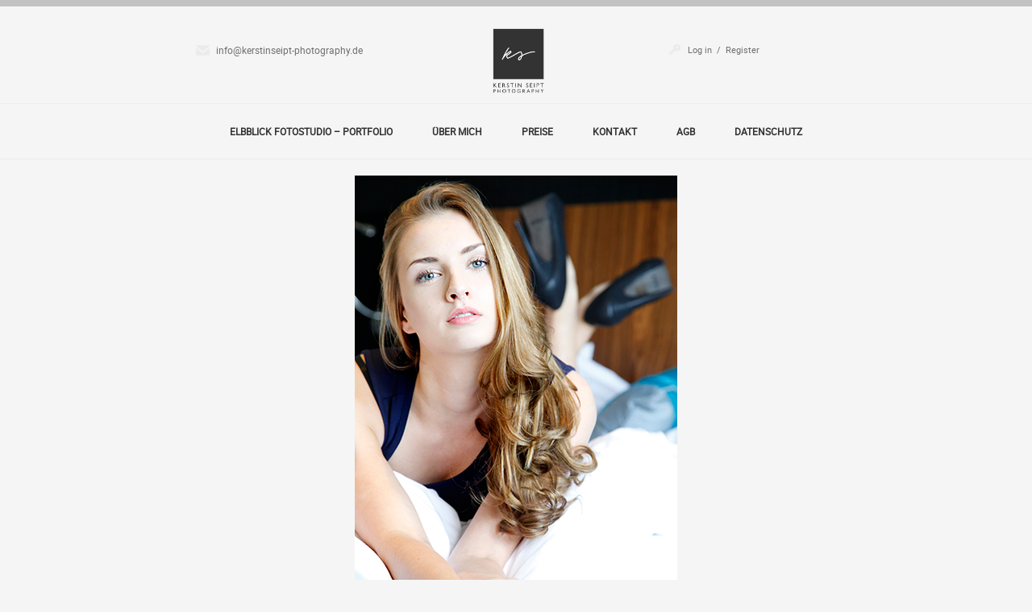

--- FILE ---
content_type: text/html; charset=UTF-8
request_url: https://kerstinseipt-photography.de/gallery/boudoirfotografie/_mg_3672_web/
body_size: 12058
content:
<!doctype html>
<!--[if lt IE 7]> <html class="no-js lt-ie9 lt-ie8 lt-ie7" lang="de"> <![endif]-->
<!--[if IE 7]>    <html class="no-js lt-ie9 lt-ie8" lang="de"> <![endif]-->
<!--[if IE 8]>    <html class="no-js lt-ie9" lang="de"> <![endif]-->
<!--[if gt IE 8]><!--> <html class="no-js" lang="de" data-scroll="hidescroll" data-pageani="0"> <!--<![endif]-->
<head>
	<meta charset="UTF-8" />
	
	<meta name='robots' content='index, follow, max-image-preview:large, max-snippet:-1, max-video-preview:-1' />
	<style>img:is([sizes="auto" i], [sizes^="auto," i]) { contain-intrinsic-size: 3000px 1500px }</style>
	
	<!-- This site is optimized with the Yoast SEO plugin v25.2 - https://yoast.com/wordpress/plugins/seo/ -->
	<title>Boudoir Radisson Hamburg - Kerstin Seipt Photography - Fotostudio Hamburg</title>
	<link rel="canonical" href="https://kerstinseipt-photography.de/gallery/boudoirfotografie/_mg_3672_web/" />
	<meta property="og:locale" content="de_DE" />
	<meta property="og:type" content="article" />
	<meta property="og:title" content="Boudoir Radisson Hamburg - Kerstin Seipt Photography - Fotostudio Hamburg" />
	<meta property="og:description" content="Hotelzimmer, Boudoirfotografie" />
	<meta property="og:url" content="https://kerstinseipt-photography.de/gallery/boudoirfotografie/_mg_3672_web/" />
	<meta property="og:site_name" content="Kerstin Seipt Photography - Fotostudio Hamburg" />
	<meta property="article:modified_time" content="2016-11-07T18:44:16+00:00" />
	<meta property="og:image" content="https://kerstinseipt-photography.de/gallery/boudoirfotografie/_mg_3672_web" />
	<meta property="og:image:width" content="400" />
	<meta property="og:image:height" content="600" />
	<meta property="og:image:type" content="image/jpeg" />
	<meta name="twitter:card" content="summary_large_image" />
	<script type="application/ld+json" class="yoast-schema-graph">{"@context":"https://schema.org","@graph":[{"@type":"WebPage","@id":"https://kerstinseipt-photography.de/gallery/boudoirfotografie/_mg_3672_web/","url":"https://kerstinseipt-photography.de/gallery/boudoirfotografie/_mg_3672_web/","name":"Boudoir Radisson Hamburg - Kerstin Seipt Photography - Fotostudio Hamburg","isPartOf":{"@id":"https://kerstinseipt-photography.de/#website"},"primaryImageOfPage":{"@id":"https://kerstinseipt-photography.de/gallery/boudoirfotografie/_mg_3672_web/#primaryimage"},"image":{"@id":"https://kerstinseipt-photography.de/gallery/boudoirfotografie/_mg_3672_web/#primaryimage"},"thumbnailUrl":"https://kerstinseipt-photography.de/wp-content/uploads/MG_3672_web.jpg","datePublished":"2015-07-06T20:16:52+00:00","dateModified":"2016-11-07T18:44:16+00:00","breadcrumb":{"@id":"https://kerstinseipt-photography.de/gallery/boudoirfotografie/_mg_3672_web/#breadcrumb"},"inLanguage":"de","potentialAction":[{"@type":"ReadAction","target":["https://kerstinseipt-photography.de/gallery/boudoirfotografie/_mg_3672_web/"]}]},{"@type":"ImageObject","inLanguage":"de","@id":"https://kerstinseipt-photography.de/gallery/boudoirfotografie/_mg_3672_web/#primaryimage","url":"https://kerstinseipt-photography.de/wp-content/uploads/MG_3672_web.jpg","contentUrl":"https://kerstinseipt-photography.de/wp-content/uploads/MG_3672_web.jpg","width":400,"height":600,"caption":"Hotelzimmer, Boudoirfotografie"},{"@type":"BreadcrumbList","@id":"https://kerstinseipt-photography.de/gallery/boudoirfotografie/_mg_3672_web/#breadcrumb","itemListElement":[{"@type":"ListItem","position":1,"name":"Home","item":"https://kerstinseipt-photography.de/"},{"@type":"ListItem","position":2,"name":"Boudoirfotografie","item":"https://kerstinseipt-photography.de/gallery/boudoirfotografie/"},{"@type":"ListItem","position":3,"name":"Boudoir Radisson Hamburg"}]},{"@type":"WebSite","@id":"https://kerstinseipt-photography.de/#website","url":"https://kerstinseipt-photography.de/","name":"Kerstin Seipt Photography - Fotostudio Hamburg","description":"Porträt Familien und Kinderfotografin based in Hamburg","publisher":{"@id":"https://kerstinseipt-photography.de/#/schema/person/d701cf74d4c0589cf61826a859048d4a"},"potentialAction":[{"@type":"SearchAction","target":{"@type":"EntryPoint","urlTemplate":"https://kerstinseipt-photography.de/?s={search_term_string}"},"query-input":{"@type":"PropertyValueSpecification","valueRequired":true,"valueName":"search_term_string"}}],"inLanguage":"de"},{"@type":["Person","Organization"],"@id":"https://kerstinseipt-photography.de/#/schema/person/d701cf74d4c0589cf61826a859048d4a","name":"KerstinSeipt","image":{"@type":"ImageObject","inLanguage":"de","@id":"https://kerstinseipt-photography.de/#/schema/person/image/","url":"https://kerstinseipt-photography.de/wp-content/uploads/271114_KS_logo-scaled.jpg","contentUrl":"https://kerstinseipt-photography.de/wp-content/uploads/271114_KS_logo-scaled.jpg","width":1810,"height":2560,"caption":"KerstinSeipt"},"logo":{"@id":"https://kerstinseipt-photography.de/#/schema/person/image/"}}]}</script>
	<!-- / Yoast SEO plugin. -->


<link rel='dns-prefetch' href='//html5shim.googlecode.com' />
<link rel="alternate" type="application/rss+xml" title="Kerstin Seipt Photography - Fotostudio Hamburg &raquo; Feed" href="https://kerstinseipt-photography.de/feed/" />
<link rel="alternate" type="application/rss+xml" title="Kerstin Seipt Photography - Fotostudio Hamburg &raquo; Kommentar-Feed" href="https://kerstinseipt-photography.de/comments/feed/" />
<link rel="alternate" type="application/rss+xml" title="Kerstin Seipt Photography - Fotostudio Hamburg &raquo; Boudoir Radisson Hamburg-Kommentar-Feed" href="https://kerstinseipt-photography.de/gallery/boudoirfotografie/_mg_3672_web/feed/" />
<script type="text/javascript">
/* <![CDATA[ */
window._wpemojiSettings = {"baseUrl":"https:\/\/s.w.org\/images\/core\/emoji\/16.0.1\/72x72\/","ext":".png","svgUrl":"https:\/\/s.w.org\/images\/core\/emoji\/16.0.1\/svg\/","svgExt":".svg","source":{"concatemoji":"https:\/\/kerstinseipt-photography.de\/wp-includes\/js\/wp-emoji-release.min.js?ver=6.8.3"}};
/*! This file is auto-generated */
!function(s,n){var o,i,e;function c(e){try{var t={supportTests:e,timestamp:(new Date).valueOf()};sessionStorage.setItem(o,JSON.stringify(t))}catch(e){}}function p(e,t,n){e.clearRect(0,0,e.canvas.width,e.canvas.height),e.fillText(t,0,0);var t=new Uint32Array(e.getImageData(0,0,e.canvas.width,e.canvas.height).data),a=(e.clearRect(0,0,e.canvas.width,e.canvas.height),e.fillText(n,0,0),new Uint32Array(e.getImageData(0,0,e.canvas.width,e.canvas.height).data));return t.every(function(e,t){return e===a[t]})}function u(e,t){e.clearRect(0,0,e.canvas.width,e.canvas.height),e.fillText(t,0,0);for(var n=e.getImageData(16,16,1,1),a=0;a<n.data.length;a++)if(0!==n.data[a])return!1;return!0}function f(e,t,n,a){switch(t){case"flag":return n(e,"\ud83c\udff3\ufe0f\u200d\u26a7\ufe0f","\ud83c\udff3\ufe0f\u200b\u26a7\ufe0f")?!1:!n(e,"\ud83c\udde8\ud83c\uddf6","\ud83c\udde8\u200b\ud83c\uddf6")&&!n(e,"\ud83c\udff4\udb40\udc67\udb40\udc62\udb40\udc65\udb40\udc6e\udb40\udc67\udb40\udc7f","\ud83c\udff4\u200b\udb40\udc67\u200b\udb40\udc62\u200b\udb40\udc65\u200b\udb40\udc6e\u200b\udb40\udc67\u200b\udb40\udc7f");case"emoji":return!a(e,"\ud83e\udedf")}return!1}function g(e,t,n,a){var r="undefined"!=typeof WorkerGlobalScope&&self instanceof WorkerGlobalScope?new OffscreenCanvas(300,150):s.createElement("canvas"),o=r.getContext("2d",{willReadFrequently:!0}),i=(o.textBaseline="top",o.font="600 32px Arial",{});return e.forEach(function(e){i[e]=t(o,e,n,a)}),i}function t(e){var t=s.createElement("script");t.src=e,t.defer=!0,s.head.appendChild(t)}"undefined"!=typeof Promise&&(o="wpEmojiSettingsSupports",i=["flag","emoji"],n.supports={everything:!0,everythingExceptFlag:!0},e=new Promise(function(e){s.addEventListener("DOMContentLoaded",e,{once:!0})}),new Promise(function(t){var n=function(){try{var e=JSON.parse(sessionStorage.getItem(o));if("object"==typeof e&&"number"==typeof e.timestamp&&(new Date).valueOf()<e.timestamp+604800&&"object"==typeof e.supportTests)return e.supportTests}catch(e){}return null}();if(!n){if("undefined"!=typeof Worker&&"undefined"!=typeof OffscreenCanvas&&"undefined"!=typeof URL&&URL.createObjectURL&&"undefined"!=typeof Blob)try{var e="postMessage("+g.toString()+"("+[JSON.stringify(i),f.toString(),p.toString(),u.toString()].join(",")+"));",a=new Blob([e],{type:"text/javascript"}),r=new Worker(URL.createObjectURL(a),{name:"wpTestEmojiSupports"});return void(r.onmessage=function(e){c(n=e.data),r.terminate(),t(n)})}catch(e){}c(n=g(i,f,p,u))}t(n)}).then(function(e){for(var t in e)n.supports[t]=e[t],n.supports.everything=n.supports.everything&&n.supports[t],"flag"!==t&&(n.supports.everythingExceptFlag=n.supports.everythingExceptFlag&&n.supports[t]);n.supports.everythingExceptFlag=n.supports.everythingExceptFlag&&!n.supports.flag,n.DOMReady=!1,n.readyCallback=function(){n.DOMReady=!0}}).then(function(){return e}).then(function(){var e;n.supports.everything||(n.readyCallback(),(e=n.source||{}).concatemoji?t(e.concatemoji):e.wpemoji&&e.twemoji&&(t(e.twemoji),t(e.wpemoji)))}))}((window,document),window._wpemojiSettings);
/* ]]> */
</script>
<link rel='stylesheet' id='ale-shortcodes-css' href='https://kerstinseipt-photography.de/wp-content/themes/Licensing/../aletheme/shortcodes/shortcodes.css?ver=6.8.3' type='text/css' media='all' />
<link rel='stylesheet' id='twb-open-sans-css' href='https://fonts.googleapis.com/css?family=Open+Sans%3A300%2C400%2C500%2C600%2C700%2C800&#038;display=swap&#038;ver=6.8.3' type='text/css' media='all' />
<link rel='stylesheet' id='twbbwg-global-css' href='https://kerstinseipt-photography.de/wp-content/plugins/photo-gallery/booster/assets/css/global.css?ver=1.0.0' type='text/css' media='all' />
<style id='wp-emoji-styles-inline-css' type='text/css'>

	img.wp-smiley, img.emoji {
		display: inline !important;
		border: none !important;
		box-shadow: none !important;
		height: 1em !important;
		width: 1em !important;
		margin: 0 0.07em !important;
		vertical-align: -0.1em !important;
		background: none !important;
		padding: 0 !important;
	}
</style>
<link rel='stylesheet' id='wp-block-library-css' href='https://kerstinseipt-photography.de/wp-includes/css/dist/block-library/style.min.css?ver=6.8.3' type='text/css' media='all' />
<style id='classic-theme-styles-inline-css' type='text/css'>
/*! This file is auto-generated */
.wp-block-button__link{color:#fff;background-color:#32373c;border-radius:9999px;box-shadow:none;text-decoration:none;padding:calc(.667em + 2px) calc(1.333em + 2px);font-size:1.125em}.wp-block-file__button{background:#32373c;color:#fff;text-decoration:none}
</style>
<style id='global-styles-inline-css' type='text/css'>
:root{--wp--preset--aspect-ratio--square: 1;--wp--preset--aspect-ratio--4-3: 4/3;--wp--preset--aspect-ratio--3-4: 3/4;--wp--preset--aspect-ratio--3-2: 3/2;--wp--preset--aspect-ratio--2-3: 2/3;--wp--preset--aspect-ratio--16-9: 16/9;--wp--preset--aspect-ratio--9-16: 9/16;--wp--preset--color--black: #000000;--wp--preset--color--cyan-bluish-gray: #abb8c3;--wp--preset--color--white: #ffffff;--wp--preset--color--pale-pink: #f78da7;--wp--preset--color--vivid-red: #cf2e2e;--wp--preset--color--luminous-vivid-orange: #ff6900;--wp--preset--color--luminous-vivid-amber: #fcb900;--wp--preset--color--light-green-cyan: #7bdcb5;--wp--preset--color--vivid-green-cyan: #00d084;--wp--preset--color--pale-cyan-blue: #8ed1fc;--wp--preset--color--vivid-cyan-blue: #0693e3;--wp--preset--color--vivid-purple: #9b51e0;--wp--preset--gradient--vivid-cyan-blue-to-vivid-purple: linear-gradient(135deg,rgba(6,147,227,1) 0%,rgb(155,81,224) 100%);--wp--preset--gradient--light-green-cyan-to-vivid-green-cyan: linear-gradient(135deg,rgb(122,220,180) 0%,rgb(0,208,130) 100%);--wp--preset--gradient--luminous-vivid-amber-to-luminous-vivid-orange: linear-gradient(135deg,rgba(252,185,0,1) 0%,rgba(255,105,0,1) 100%);--wp--preset--gradient--luminous-vivid-orange-to-vivid-red: linear-gradient(135deg,rgba(255,105,0,1) 0%,rgb(207,46,46) 100%);--wp--preset--gradient--very-light-gray-to-cyan-bluish-gray: linear-gradient(135deg,rgb(238,238,238) 0%,rgb(169,184,195) 100%);--wp--preset--gradient--cool-to-warm-spectrum: linear-gradient(135deg,rgb(74,234,220) 0%,rgb(151,120,209) 20%,rgb(207,42,186) 40%,rgb(238,44,130) 60%,rgb(251,105,98) 80%,rgb(254,248,76) 100%);--wp--preset--gradient--blush-light-purple: linear-gradient(135deg,rgb(255,206,236) 0%,rgb(152,150,240) 100%);--wp--preset--gradient--blush-bordeaux: linear-gradient(135deg,rgb(254,205,165) 0%,rgb(254,45,45) 50%,rgb(107,0,62) 100%);--wp--preset--gradient--luminous-dusk: linear-gradient(135deg,rgb(255,203,112) 0%,rgb(199,81,192) 50%,rgb(65,88,208) 100%);--wp--preset--gradient--pale-ocean: linear-gradient(135deg,rgb(255,245,203) 0%,rgb(182,227,212) 50%,rgb(51,167,181) 100%);--wp--preset--gradient--electric-grass: linear-gradient(135deg,rgb(202,248,128) 0%,rgb(113,206,126) 100%);--wp--preset--gradient--midnight: linear-gradient(135deg,rgb(2,3,129) 0%,rgb(40,116,252) 100%);--wp--preset--font-size--small: 13px;--wp--preset--font-size--medium: 20px;--wp--preset--font-size--large: 36px;--wp--preset--font-size--x-large: 42px;--wp--preset--spacing--20: 0.44rem;--wp--preset--spacing--30: 0.67rem;--wp--preset--spacing--40: 1rem;--wp--preset--spacing--50: 1.5rem;--wp--preset--spacing--60: 2.25rem;--wp--preset--spacing--70: 3.38rem;--wp--preset--spacing--80: 5.06rem;--wp--preset--shadow--natural: 6px 6px 9px rgba(0, 0, 0, 0.2);--wp--preset--shadow--deep: 12px 12px 50px rgba(0, 0, 0, 0.4);--wp--preset--shadow--sharp: 6px 6px 0px rgba(0, 0, 0, 0.2);--wp--preset--shadow--outlined: 6px 6px 0px -3px rgba(255, 255, 255, 1), 6px 6px rgba(0, 0, 0, 1);--wp--preset--shadow--crisp: 6px 6px 0px rgba(0, 0, 0, 1);}:where(.is-layout-flex){gap: 0.5em;}:where(.is-layout-grid){gap: 0.5em;}body .is-layout-flex{display: flex;}.is-layout-flex{flex-wrap: wrap;align-items: center;}.is-layout-flex > :is(*, div){margin: 0;}body .is-layout-grid{display: grid;}.is-layout-grid > :is(*, div){margin: 0;}:where(.wp-block-columns.is-layout-flex){gap: 2em;}:where(.wp-block-columns.is-layout-grid){gap: 2em;}:where(.wp-block-post-template.is-layout-flex){gap: 1.25em;}:where(.wp-block-post-template.is-layout-grid){gap: 1.25em;}.has-black-color{color: var(--wp--preset--color--black) !important;}.has-cyan-bluish-gray-color{color: var(--wp--preset--color--cyan-bluish-gray) !important;}.has-white-color{color: var(--wp--preset--color--white) !important;}.has-pale-pink-color{color: var(--wp--preset--color--pale-pink) !important;}.has-vivid-red-color{color: var(--wp--preset--color--vivid-red) !important;}.has-luminous-vivid-orange-color{color: var(--wp--preset--color--luminous-vivid-orange) !important;}.has-luminous-vivid-amber-color{color: var(--wp--preset--color--luminous-vivid-amber) !important;}.has-light-green-cyan-color{color: var(--wp--preset--color--light-green-cyan) !important;}.has-vivid-green-cyan-color{color: var(--wp--preset--color--vivid-green-cyan) !important;}.has-pale-cyan-blue-color{color: var(--wp--preset--color--pale-cyan-blue) !important;}.has-vivid-cyan-blue-color{color: var(--wp--preset--color--vivid-cyan-blue) !important;}.has-vivid-purple-color{color: var(--wp--preset--color--vivid-purple) !important;}.has-black-background-color{background-color: var(--wp--preset--color--black) !important;}.has-cyan-bluish-gray-background-color{background-color: var(--wp--preset--color--cyan-bluish-gray) !important;}.has-white-background-color{background-color: var(--wp--preset--color--white) !important;}.has-pale-pink-background-color{background-color: var(--wp--preset--color--pale-pink) !important;}.has-vivid-red-background-color{background-color: var(--wp--preset--color--vivid-red) !important;}.has-luminous-vivid-orange-background-color{background-color: var(--wp--preset--color--luminous-vivid-orange) !important;}.has-luminous-vivid-amber-background-color{background-color: var(--wp--preset--color--luminous-vivid-amber) !important;}.has-light-green-cyan-background-color{background-color: var(--wp--preset--color--light-green-cyan) !important;}.has-vivid-green-cyan-background-color{background-color: var(--wp--preset--color--vivid-green-cyan) !important;}.has-pale-cyan-blue-background-color{background-color: var(--wp--preset--color--pale-cyan-blue) !important;}.has-vivid-cyan-blue-background-color{background-color: var(--wp--preset--color--vivid-cyan-blue) !important;}.has-vivid-purple-background-color{background-color: var(--wp--preset--color--vivid-purple) !important;}.has-black-border-color{border-color: var(--wp--preset--color--black) !important;}.has-cyan-bluish-gray-border-color{border-color: var(--wp--preset--color--cyan-bluish-gray) !important;}.has-white-border-color{border-color: var(--wp--preset--color--white) !important;}.has-pale-pink-border-color{border-color: var(--wp--preset--color--pale-pink) !important;}.has-vivid-red-border-color{border-color: var(--wp--preset--color--vivid-red) !important;}.has-luminous-vivid-orange-border-color{border-color: var(--wp--preset--color--luminous-vivid-orange) !important;}.has-luminous-vivid-amber-border-color{border-color: var(--wp--preset--color--luminous-vivid-amber) !important;}.has-light-green-cyan-border-color{border-color: var(--wp--preset--color--light-green-cyan) !important;}.has-vivid-green-cyan-border-color{border-color: var(--wp--preset--color--vivid-green-cyan) !important;}.has-pale-cyan-blue-border-color{border-color: var(--wp--preset--color--pale-cyan-blue) !important;}.has-vivid-cyan-blue-border-color{border-color: var(--wp--preset--color--vivid-cyan-blue) !important;}.has-vivid-purple-border-color{border-color: var(--wp--preset--color--vivid-purple) !important;}.has-vivid-cyan-blue-to-vivid-purple-gradient-background{background: var(--wp--preset--gradient--vivid-cyan-blue-to-vivid-purple) !important;}.has-light-green-cyan-to-vivid-green-cyan-gradient-background{background: var(--wp--preset--gradient--light-green-cyan-to-vivid-green-cyan) !important;}.has-luminous-vivid-amber-to-luminous-vivid-orange-gradient-background{background: var(--wp--preset--gradient--luminous-vivid-amber-to-luminous-vivid-orange) !important;}.has-luminous-vivid-orange-to-vivid-red-gradient-background{background: var(--wp--preset--gradient--luminous-vivid-orange-to-vivid-red) !important;}.has-very-light-gray-to-cyan-bluish-gray-gradient-background{background: var(--wp--preset--gradient--very-light-gray-to-cyan-bluish-gray) !important;}.has-cool-to-warm-spectrum-gradient-background{background: var(--wp--preset--gradient--cool-to-warm-spectrum) !important;}.has-blush-light-purple-gradient-background{background: var(--wp--preset--gradient--blush-light-purple) !important;}.has-blush-bordeaux-gradient-background{background: var(--wp--preset--gradient--blush-bordeaux) !important;}.has-luminous-dusk-gradient-background{background: var(--wp--preset--gradient--luminous-dusk) !important;}.has-pale-ocean-gradient-background{background: var(--wp--preset--gradient--pale-ocean) !important;}.has-electric-grass-gradient-background{background: var(--wp--preset--gradient--electric-grass) !important;}.has-midnight-gradient-background{background: var(--wp--preset--gradient--midnight) !important;}.has-small-font-size{font-size: var(--wp--preset--font-size--small) !important;}.has-medium-font-size{font-size: var(--wp--preset--font-size--medium) !important;}.has-large-font-size{font-size: var(--wp--preset--font-size--large) !important;}.has-x-large-font-size{font-size: var(--wp--preset--font-size--x-large) !important;}
:where(.wp-block-post-template.is-layout-flex){gap: 1.25em;}:where(.wp-block-post-template.is-layout-grid){gap: 1.25em;}
:where(.wp-block-columns.is-layout-flex){gap: 2em;}:where(.wp-block-columns.is-layout-grid){gap: 2em;}
:root :where(.wp-block-pullquote){font-size: 1.5em;line-height: 1.6;}
</style>
<link rel='stylesheet' id='bwg_fonts-css' href='https://kerstinseipt-photography.de/wp-content/plugins/photo-gallery/css/bwg-fonts/fonts.css?ver=0.0.1' type='text/css' media='all' />
<link rel='stylesheet' id='sumoselect-css' href='https://kerstinseipt-photography.de/wp-content/plugins/photo-gallery/css/sumoselect.min.css?ver=3.4.6' type='text/css' media='all' />
<link rel='stylesheet' id='mCustomScrollbar-css' href='https://kerstinseipt-photography.de/wp-content/plugins/photo-gallery/css/jquery.mCustomScrollbar.min.css?ver=3.1.5' type='text/css' media='all' />
<link rel='stylesheet' id='bwg_frontend-css' href='https://kerstinseipt-photography.de/wp-content/plugins/photo-gallery/css/styles.min.css?ver=1.8.35' type='text/css' media='all' />
<link rel='stylesheet' id='wpml-styles-css' href='https://kerstinseipt-photography.de/wp-content/plugins/wp-modal-login/css/wp-modal-login.css?ver=2.0.6' type='text/css' media='screen' />
<link rel='stylesheet' id='wpml-default-theme-css' href='https://kerstinseipt-photography.de/wp-content/plugins/wp-modal-login/css/default.css?ver=2.0.6' type='text/css' media='screen' />
<link rel='stylesheet' id='aletheme_general_css-css' href='https://kerstinseipt-photography.de/wp-content/themes/Licensing/../css/general.css?ver=1.4' type='text/css' media='all' />
<link rel='stylesheet' id='1-css' href='https://kerstinseipt-photography.de/wp-content/themes/Licensing/../css/preview/1.css?ver=1.4' type='text/css' media='all' />
<link rel='stylesheet' id='pixproof_inuit-css' href='https://kerstinseipt-photography.de/wp-content/plugins/pixproof/assets/css/inuit.css?ver=2.0.0' type='text/css' media='all' />
<link rel='stylesheet' id='pixproof_magnific-popup-css' href='https://kerstinseipt-photography.de/wp-content/plugins/pixproof/assets/css/mangnific-popup.css?ver=2.0.0' type='text/css' media='all' />
<script type="text/javascript" src="https://kerstinseipt-photography.de/wp-includes/js/jquery/jquery.min.js?ver=3.7.1" id="jquery-core-js"></script>
<script type="text/javascript" src="https://kerstinseipt-photography.de/wp-includes/js/jquery/jquery-migrate.min.js?ver=3.4.1" id="jquery-migrate-js"></script>
<script type="text/javascript" src="https://kerstinseipt-photography.de/wp-includes/js/jquery/ui/core.min.js?ver=1.13.3" id="jquery-ui-core-js"></script>
<script type="text/javascript" src="https://kerstinseipt-photography.de/wp-includes/js/jquery/ui/accordion.min.js?ver=1.13.3" id="jquery-ui-accordion-js"></script>
<script type="text/javascript" src="https://kerstinseipt-photography.de/wp-includes/js/jquery/ui/tabs.min.js?ver=1.13.3" id="jquery-ui-tabs-js"></script>
<script type="text/javascript" src="https://kerstinseipt-photography.de/wp-content/themes/Licensing/../aletheme/shortcodes/js/ale-shortcodes-lib.js?ver=6.8.3" id="ale-shortcodes-lib-js"></script>
<script type="text/javascript" src="https://kerstinseipt-photography.de/wp-content/plugins/photo-gallery/booster/assets/js/circle-progress.js?ver=1.2.2" id="twbbwg-circle-js"></script>
<script type="text/javascript" id="twbbwg-global-js-extra">
/* <![CDATA[ */
var twb = {"nonce":"e24b3c2fb7","ajax_url":"https:\/\/kerstinseipt-photography.de\/wp-admin\/admin-ajax.php","plugin_url":"https:\/\/kerstinseipt-photography.de\/wp-content\/plugins\/photo-gallery\/booster","href":"https:\/\/kerstinseipt-photography.de\/wp-admin\/admin.php?page=twbbwg_photo-gallery"};
var twb = {"nonce":"e24b3c2fb7","ajax_url":"https:\/\/kerstinseipt-photography.de\/wp-admin\/admin-ajax.php","plugin_url":"https:\/\/kerstinseipt-photography.de\/wp-content\/plugins\/photo-gallery\/booster","href":"https:\/\/kerstinseipt-photography.de\/wp-admin\/admin.php?page=twbbwg_photo-gallery"};
/* ]]> */
</script>
<script type="text/javascript" src="https://kerstinseipt-photography.de/wp-content/plugins/photo-gallery/booster/assets/js/global.js?ver=1.0.0" id="twbbwg-global-js"></script>
<script type="text/javascript" src="https://kerstinseipt-photography.de/wp-content/plugins/photo-gallery/js/jquery.sumoselect.min.js?ver=3.4.6" id="sumoselect-js"></script>
<script type="text/javascript" src="https://kerstinseipt-photography.de/wp-content/plugins/photo-gallery/js/tocca.min.js?ver=2.0.9" id="bwg_mobile-js"></script>
<script type="text/javascript" src="https://kerstinseipt-photography.de/wp-content/plugins/photo-gallery/js/jquery.mCustomScrollbar.concat.min.js?ver=3.1.5" id="mCustomScrollbar-js"></script>
<script type="text/javascript" src="https://kerstinseipt-photography.de/wp-content/plugins/photo-gallery/js/jquery.fullscreen.min.js?ver=0.6.0" id="jquery-fullscreen-js"></script>
<script type="text/javascript" id="bwg_frontend-js-extra">
/* <![CDATA[ */
var bwg_objectsL10n = {"bwg_field_required":"Feld ist erforderlich.","bwg_mail_validation":"Dies ist keine g\u00fcltige E-Mail-Adresse.","bwg_search_result":"Es gibt keine Bilder, die deiner Suche entsprechen.","bwg_select_tag":"Select Tag","bwg_order_by":"Order By","bwg_search":"Suchen","bwg_show_ecommerce":"Show Ecommerce","bwg_hide_ecommerce":"Hide Ecommerce","bwg_show_comments":"Kommentare anzeigen","bwg_hide_comments":"Kommentare ausblenden","bwg_restore":"Wiederherstellen","bwg_maximize":"Maximieren","bwg_fullscreen":"Vollbild","bwg_exit_fullscreen":"Vollbild verlassen","bwg_search_tag":"SEARCH...","bwg_tag_no_match":"No tags found","bwg_all_tags_selected":"All tags selected","bwg_tags_selected":"tags selected","play":"Wiedergeben","pause":"Pause","is_pro":"","bwg_play":"Wiedergeben","bwg_pause":"Pause","bwg_hide_info":"Info ausblenden","bwg_show_info":"Info anzeigen","bwg_hide_rating":"Hide rating","bwg_show_rating":"Show rating","ok":"Ok","cancel":"Cancel","select_all":"Select all","lazy_load":"0","lazy_loader":"https:\/\/kerstinseipt-photography.de\/wp-content\/plugins\/photo-gallery\/images\/ajax_loader.png","front_ajax":"0","bwg_tag_see_all":"see all tags","bwg_tag_see_less":"see less tags"};
/* ]]> */
</script>
<script type="text/javascript" src="https://kerstinseipt-photography.de/wp-content/plugins/photo-gallery/js/scripts.min.js?ver=1.8.35" id="bwg_frontend-js"></script>
<script type="text/javascript" src="https://kerstinseipt-photography.de/wp-content/themes/Licensing/../js/libs/modernizr-2.5.3.min.js?ver=1.4" id="ale_modernizr-js"></script>
<script type="text/javascript" src="http://html5shim.googlecode.com/svn/trunk/html5.js?ver=1.4" id="html5-shim-js"></script>
<script type="text/javascript" src="https://kerstinseipt-photography.de/wp-content/themes/Licensing/../js/libs/jquery.nicescroll.min.js?ver=1.4" id="jquery.nicescroll.min-js"></script>
<link rel="https://api.w.org/" href="https://kerstinseipt-photography.de/wp-json/" /><link rel="alternate" title="JSON" type="application/json" href="https://kerstinseipt-photography.de/wp-json/wp/v2/media/942" /><link rel="EditURI" type="application/rsd+xml" title="RSD" href="https://kerstinseipt-photography.de/xmlrpc.php?rsd" />
<meta name="generator" content="WordPress 6.8.3" />
<link rel='shortlink' href='https://kerstinseipt-photography.de/?p=942' />
<link rel="alternate" title="oEmbed (JSON)" type="application/json+oembed" href="https://kerstinseipt-photography.de/wp-json/oembed/1.0/embed?url=https%3A%2F%2Fkerstinseipt-photography.de%2Fgallery%2Fboudoirfotografie%2F_mg_3672_web%2F" />
<link rel="alternate" title="oEmbed (XML)" type="text/xml+oembed" href="https://kerstinseipt-photography.de/wp-json/oembed/1.0/embed?url=https%3A%2F%2Fkerstinseipt-photography.de%2Fgallery%2Fboudoirfotografie%2F_mg_3672_web%2F&#038;format=xml" />
<style type='text/css'>
    body {
    background-color:#f5f5f5;background-repeat:repeat;background-position:top center;background-attachment:scroll;font-size:14px;font-style:normal;color:#5f6062;font-family:Roboto;        font-weight: 300;
    }
    h1 {
    font-size:36px;font-style:normal;color:#5f6062;font-family:Allura;    }
    h2 {
    font-size:34px;font-style:normal;color:#5f6062;font-family:Allura;    }
    h3 {
    font-size:32px;font-style:normal;color:#5f6062;font-family:Allura;    }
    h4 {
    font-size:30px;font-style:normal;color:#5f6062;font-family:Allura;    }
    h5 {
    font-size:28px;font-style:normal;color:#5f6062;font-family:Allura;    }
    h6 {
    font-size:26px;font-style:normal;color:#5f6062;font-family:Allura;    }
    .headerfont,.ale-team .testititle {
        font-family: Allura;
    }
    .bodyfont,.wpml-content {
        font-family: Roboto;
    }


    .firstcolor,
    #topheader .navigationtop .cl-effect-21 > ul > li > a:hover,
    #topheader .navigationtop .cl-effect-21 > ul > li > a:focus,
    #topheader .navigationtop #topnav ul.topmenu > li.current-menu-item > a,
    .login-popup .close-btn:hover,
    .login-popup #additional-settings a {
        color:#c2c2c2;    }
    a {
        color:#c2c2c2;    }
    .secondcolor,#topnav a{
        color:#333333;    }
    .firstbg,.ale-toggle span.ui-icon,.ale-toggle .ui-state-active .ui-icon,
    button,
    input[type="button"],
    input[type="reset"],
    input[type="submit"],
    a.button {
        background-color:#c2c2c2;    }
    .topoutline,.fourthtop {
        border-color:#c2c2c2;    }
    blockquote {
        border-right:6px solid #c2c2c2;    }
    #topheader .navigationtop .cl-effect-21 > ul > li > a::before,
    #topheader .navigationtop .cl-effect-21 > ul > li > a::after,
    #topheader .navigationtop #topnav ul.topmenu > li.current-menu-item > a:before,
    #topheader .navigationtop #topnav ul.topmenu > li.current-menu-item > a:after,
    .login-popup #form .submit .button,
    .tagcloud a:hover,
    .aletheme-flickr-widget li.picture,
    .aletheme-blog-widget ul li .entry-thumb,
    .aletheme-mostcommented-widget ul li .entry-thumb,
    .ale-service .iconbox {
        background-color:#c2c2c2;    }
    .secondbg {
        background-color:#333333;    }


    input[type=text]:focus,
    input[type=email]:focus,
    input[type=url]:focus,
    input[type=search]:focus,
    input[type=password]:focus,
    textarea:focus {
        color:#ffffff;
        background-color:#333333;        border-color:#333333;    }
    input[type=text],
    input[type=email],
    input[type=url],
    input[type=search],
    input[type=password],
    textarea {
        font-family: Roboto;
    }
    button,
    input[type="button"],
    input[type="reset"],
    input[type="submit"] {
        color:#ffffff;
        text-transform: none;
    }
    .tagcloud a {
        background-color:#333333;        color:#ffffff;
    }
    .jspDrag {
        background-color:#333333;    }

    .aletheme-blog-widget .entry-title, .aletheme-mostcommented-widget .entry-title {
        font-family: Roboto;
        font-size: 14px;
    }
    </style>
    <meta name="viewport" content="width=device-width, initial-scale=1, maximum-scale=1" />
	<link rel="shortcut icon" href="https://kerstinseipt-photography.de/wp-content/themes/Licensing/../aletheme/assets/favicon.ico" />
	<link rel="pingback" href="https://kerstinseipt-photography.de/xmlrpc.php" />
	<link rel="alternate" type="application/rss+xml" title="Kerstin Seipt Photography &#8211; Fotostudio Hamburg RSS Feed" href="https://kerstinseipt-photography.de/feed/" />
	<style type="text/css">
            .ale_map_canvas img {
                max-width: none;
          }</style>    <link rel="stylesheet" href="https://kerstinseipt-photography.de/wp-content/themes/Licensing/../style.css" type="text/css" media="screen" title="no title" charset="utf-8">
    <link rel="stylesheet" href="https://kerstinseipt-photography.de/wp-content/themes/Licensing/../fonts/stylesheet.css" type="text/css" media="screen" title="no title" charset="utf-8">
</head>
<body class="attachment wp-singular attachment-template-default single single-attachment postid-942 attachmentid-942 attachment-jpeg wp-theme-Licensing" >
<div class="cf">
    <header id="topheader" class="fourthtop cf">
    <div class="headerbox wrapper cf">
        <div class="logo">
            <h1>
                                    <a href="https://kerstinseipt-photography.de/" class="customlogo"><img src="https://kerstinseipt-photography.de/wp-content/uploads/LOGO_grau.png" /></a>
                            </h1>
        </div>
        <div class="headsearch">
            <form role="search" method="get" id="searchform" action="https://kerstinseipt-photography.de/" >
                <div class="emlbox">
                    <a href="mailto:info@kerstinseipt-photography.de" class="secondcolor">info@kerstinseipt-photography.de</a>
                </div>
            </form>
        </div>
        <div class="headright">
            <div class="loginlink">
                <a href="#login-box" class="login wpml-btn login-window">Log in &nbsp;/&nbsp; Register</a></li>            </div>
        </div>
    </div>
    <div class="navigationtop">
        <nav id="topnav" class="wrapper cl-effect-21" role="navigation">
            <ul id="menu-kerstin-seipt-photography" class="topmenu cf"><li id="menu-item-60" class="menu-item menu-item-type-post_type menu-item-object-page menu-item-home elbblick-fotostudio-portfolio"><a href="https://kerstinseipt-photography.de/">Elbblick Fotostudio &#8211; Portfolio</a></li>
<li id="menu-item-35" class="menu-item menu-item-type-post_type menu-item-object-page ueber-mich"><a href="https://kerstinseipt-photography.de/uebermichportrait-und-hochzeitsfotografin-norddeutschlandeventfotografiekinderfotografiebabyfotografiebewerbungsfotosbusinessfotosfamilienfotosnewbornlovebirds/">Über Mich</a></li>
<li id="menu-item-19" class="menu-item menu-item-type-post_type menu-item-object-page preise"><a href="https://kerstinseipt-photography.de/preise/">Preise</a></li>
<li id="menu-item-34" class="menu-item menu-item-type-post_type menu-item-object-page kontakt"><a href="https://kerstinseipt-photography.de/dein-kontakt-zum-fotostudio-roedingsmarkt-in-hamburg/">Kontakt</a></li>
<li id="menu-item-738" class="menu-item menu-item-type-post_type menu-item-object-page agb"><a href="https://kerstinseipt-photography.de/agbfotostudio_fotograf_hamburg_altona/">AGB</a></li>
<li id="menu-item-2930" class="menu-item menu-item-type-post_type menu-item-object-page datenschutz"><a href="https://kerstinseipt-photography.de/datenschutz/">Datenschutz</a></li>
</ul>        </nav>
        <nav id="mobilenav" class="wrapper" role="navigation">
            <select id="menu-kerstin-seipt-photography-1" class="mobilemenu drop"><option value="" class="blank">&mdash;  &mdash;</option><option class="menu-item menu-item-type-post_type menu-item-object-page menu-item-home menu-item-60 menu-item-depth-0" value="https://kerstinseipt-photography.de/">Elbblick Fotostudio &#8211; Portfolio</option>
<option class="menu-item menu-item-type-post_type menu-item-object-page menu-item-35 menu-item-depth-0" value="https://kerstinseipt-photography.de/uebermichportrait-und-hochzeitsfotografin-norddeutschlandeventfotografiekinderfotografiebabyfotografiebewerbungsfotosbusinessfotosfamilienfotosnewbornlovebirds/">Über Mich</option>
<option class="menu-item menu-item-type-post_type menu-item-object-page menu-item-19 menu-item-depth-0" value="https://kerstinseipt-photography.de/preise/">Preise</option>
<option class="menu-item menu-item-type-post_type menu-item-object-page menu-item-34 menu-item-depth-0" value="https://kerstinseipt-photography.de/dein-kontakt-zum-fotostudio-roedingsmarkt-in-hamburg/">Kontakt</option>
<option class="menu-item menu-item-type-post_type menu-item-object-page menu-item-738 menu-item-depth-0" value="https://kerstinseipt-photography.de/agbfotostudio_fotograf_hamburg_altona/">AGB</option>
<option class="menu-item menu-item-type-post_type menu-item-object-page menu-item-2930 menu-item-depth-0" value="https://kerstinseipt-photography.de/datenschutz/">Datenschutz</option>
</select>        </nav>
    </div>
</header></div>
    <div id="content-main" role="main" class="cf">
<section class="singleblog wrapper cf">
        <div id="post" class="content fullwidth">
        <div class="blogarchivetitle">
            <h2></h2>
        </div>
                <article class="post-942 attachment type-attachment status-inherit hentry" id="post-942" data-post-id="942">        <p style="text-align: center;">
            <a href="https://kerstinseipt-photography.de/wp-content/uploads/MG_3672_web.jpg"><img width="400" height="600" src="https://kerstinseipt-photography.de/wp-content/uploads/MG_3672_web.jpg" class="attachment-full size-full" alt="Boudoir Radisson Hamburg" decoding="async" fetchpriority="high" srcset="https://kerstinseipt-photography.de/wp-content/uploads/MG_3672_web.jpg 400w, https://kerstinseipt-photography.de/wp-content/uploads/MG_3672_web-200x300.jpg 200w" sizes="(max-width: 400px) 100vw, 400px" /></a>
        </p>
        <p>Hotelzimmer, Boudoirfotografie</p>
        <footer>
            <nav class="prev-next-links cf">
                <span class="prev"><a href='https://kerstinseipt-photography.de/gallery/boudoirfotografie/_mg_3687_web/'>Previous Image</a></span> /
                <span class="next"><a href='https://kerstinseipt-photography.de/gallery/boudoirfotografie/braut/'>Next Image</a></span>
            </nav>
        </footer>
        </article>            </div>


</section>
    </div>
    <footer id="footer-main" role="contentinfo">
        <div class="topfooter">
            <div class="wrapper cf">
                <div class="footerlogo">
                                            <h1 class="custfootlogo">
                            <a href="https://kerstinseipt-photography.de"><img src="https://kerstinseipt-photography.de/wp-content/uploads/2014/05/Fußlogo.png" /></a>
                        </h1>
                                    </div>
                <div class="footertopmenu">
                    <nav id="footernav" class="cf" role="navigation">
                                            </nav>
                </div>

            </div>
        </div>
        <div class="bottomfooter">
            <div class="wrapper cf">
                <div class="leftfooterpart">
                    <div class="footeritemmenu">
                        <div class="btit headerfont">Fotostudio in Eppendorf, U- und S- Bahn Kellinghusenstraße</div>
                        <div class="boxdata">
                            <nav id="footernavleft" class="cf" role="navigation">
                                                            </nav>
                        </div>
                    </div>
                    <div class="footeritemmenu">
                        <div class="btit headerfont"> </div>
                        <div class="boxdata">
                            <nav id="footernavright" class="cf" role="navigation">

                            </nav>
                        </div>
                    </div>
                    <div class="footeritemmenu">
                        <div class="btit headerfont">Fotostudio Eventfotogafie Familyshooting Weddingfilm Eventfilm Porträtphotography Kinderfotografin Kitafotografin Babyshooting, Beautyshooting</div>
                        <div class="boxdata">
                            <div class="contactfooter">
                                <span class="phone">040 - 248 694 31</span><br />
                                <span>info@kerstinseipt-photography.de</span><br />
                                <span>Geffckenstraße 34, 20249 Hamburg</span>
                            </div>
                        </div>
                    </div>
                </div>
                <div class="rightfooterpart">

                    <div class="socialprof">
                        <a href="http://twitter.com/KerstinSeipt" rel="external" class="socic twiicon" >Twitter</a>                        <a href="https://www.facebook.com/kerstinseiptphotography" rel="external" class="socic fbicon" >Facebook</a>                        <a href="http://www.kerstinseipt-photography.com/" rel="external" class="socic gogicon" >Google+</a>                        <a href="https://instagram.com/kerstinseipt_photography/" rel="external" class="socic intaicon" >Instagram</a>                        <a href="https://kerstinseipt-photography.de/feed" rel="external" class="socic rssicon">RSS</a>                    </div>
                    <div class="cf"></div>
                                            <p class="copy">All rights reserved. Kerstin Seipt Photography 2025
<a href="http://kerstinseipt-photography.de/impressum/">Impressum</a></p>
                    
                </div>
            </div>
        </div>
	</footer>

    <script type="speculationrules">
{"prefetch":[{"source":"document","where":{"and":[{"href_matches":"\/*"},{"not":{"href_matches":["\/wp-*.php","\/wp-admin\/*","\/wp-content\/uploads\/*","\/wp-content\/*","\/wp-content\/plugins\/*","\/wp-content\/themes\/Licensing\/..\/*","\/*\\?(.+)"]}},{"not":{"selector_matches":"a[rel~=\"nofollow\"]"}},{"not":{"selector_matches":".no-prefetch, .no-prefetch a"}}]},"eagerness":"conservative"}]}
</script>

			<div id="login-box" class="login-popup">
				<a href="#" class="close-btn"></a>

				
									<div class="section-container">

												<div id="login" class="wpml-content">

							<h2>Login</h2>

							
							<form action="login" method="post" id="form" class="group" name="loginform">

								
								<p>
									<label class="field-titles" for="login_user">Username</label>
									<input type="text" name="log" id="login_user" class="input" value="" size="20" />
								</p>

								<p>
									<label class="field-titles" for="login_pass">Password</label>
									<input type="password" name="pwd" id="login_pass" class="input" value="" size="20" />
								</p>

								
								<p id="forgetmenot">
									<label class="forgetmenot-label" for="rememberme"><input name="rememberme" type="checkbox" id="rememberme" value="forever" /> Remember Me</label>
								</p>

								<p class="submit">

									
									<input type="submit" name="wp-sumbit" id="wp-submit" class="button button-primary button-large" value="Log In" />
									<input type="hidden" name="login" value="true" />
									<input type="hidden" id="security" name="security" value="2bbc9a2d71" /><input type="hidden" name="_wp_http_referer" value="/gallery/boudoirfotografie/_mg_3672_web/" />
								</p><!--[END .submit]-->

								
							</form><!--[END #loginform]-->
						</div><!--[END #login]-->

												
												<div id="forgotten" class="wpml-content" style="display:none;">

							<h2>Forgotten Password?</h2>

							
							<form action="forgotten" method="post" id="form" class="group" name="loginform">

								
								<p>
									<label class="field-titles" for="forgot_login">Username or Email</label>
									<input type="text" name="forgot_login" id="forgot_login" class="input" value="" size="20" />
								</p>

								
								<p class="submit">

									
									<input type="submit" name="user-submit" id="user-submit" class="button button-primary button-large" value="Reset Password">
									<input type="hidden" name="forgotten" value="true" />
									<input type="hidden" id="security" name="security" value="2bbc9a2d71" /><input type="hidden" name="_wp_http_referer" value="/gallery/boudoirfotografie/_mg_3672_web/" />
								</p>

								
							</form>

						</div><!--[END #forgotten]-->
					</div><!--[END .section-container]-->
				
				<div id="additional-settings"><a href="#forgotten" class="wpml-nav">Lost your password?</a><div class="hide-login"> | <a href="#login" class="wpml-nav">Back to Login</a></div></div>			</div><!--[END #login-box]-->
		Fotostudio Hamburg Eppendorf   Weddingphotography.   Weddingfilm.    Corporate Photography.   Corporate Film.  Eventfilm.    Incentive.	<script type="text/javascript">
	(function() {
		var po = document.createElement('script'); po.type = 'text/javascript'; po.async = true;
		po.src = 'https://apis.google.com/js/plusone.js';
		var s = document.getElementsByTagName('script')[0]; s.parentNode.insertBefore(po, s);
	})();
	</script>
	<script>!function(d,s,id){var js,fjs=d.getElementsByTagName(s)[0];if(!d.getElementById(id)){js=d.createElement(s);js.id=id;js.src="//platform.twitter.com/widgets.js";fjs.parentNode.insertBefore(js,fjs);}}(document,"script","twitter-wjs");</script>
    <script type="text/javascript" id="wpml-script-js-extra">
/* <![CDATA[ */
var wpml_script = {"ajax":"https:\/\/kerstinseipt-photography.de\/wp-admin\/admin-ajax.php","redirecturl":"\/gallery\/boudoirfotografie\/_mg_3672_web\/","loadingmessage":"Checking Credentials..."};
/* ]]> */
</script>
<script type="text/javascript" src="https://kerstinseipt-photography.de/wp-content/plugins/wp-modal-login/js/wp-modal-login.min.js?ver=2.0.6" id="wpml-script-js"></script>
<script type="text/javascript" id="pixproof_plugin-script-js-extra">
/* <![CDATA[ */
var pixproof = {"ajaxurl":"https:\/\/kerstinseipt-photography.de\/wp-admin\/admin-ajax.php","pixproof_settings":{"zip_archive_generation":false},"l10n":{"select":"Select","deselect":"Deselect","ofCounter":"of","next":"Next","previous":"Previous"}};
/* ]]> */
</script>
<script type="text/javascript" src="https://kerstinseipt-photography.de/wp-content/plugins/pixproof/assets/js/public.js?ver=2.0.0" id="pixproof_plugin-script-js"></script>
<script type="text/javascript" src="https://kerstinseipt-photography.de/wp-includes/js/jquery/jquery.form.min.js?ver=4.3.0" id="jquery-form-js"></script>
<script type="text/javascript" src="https://kerstinseipt-photography.de/wp-content/themes/Licensing/../js/libs/jquery.cookie.js?ver=1.4" id="jquery.cookie-js"></script>
<script type="text/javascript" src="https://kerstinseipt-photography.de/wp-content/themes/Licensing/../js/libs/jquery.mousewheel.js?ver=1.4" id="jquery.mousewheel-js"></script>
<script type="text/javascript" src="https://kerstinseipt-photography.de/wp-content/themes/Licensing/../js/libs/mwheelIntent.js?ver=1.4" id="mwheelIntent-js"></script>
<script type="text/javascript" src="https://kerstinseipt-photography.de/wp-content/themes/Licensing/../js/libs/jquery.jscrollpane.min.js?ver=1.4" id="jquery.jscrollpane.min-js"></script>
<script type="text/javascript" src="https://kerstinseipt-photography.de/wp-content/themes/Licensing/../js/modules.js?ver=1.4" id="ale_modules-js"></script>
<script type="text/javascript" id="ale_scripts-js-extra">
/* <![CDATA[ */
var ale = {"template_dir":"https:\/\/kerstinseipt-photography.de\/wp-content\/themes\/Licensing\/..","ajax_load_url":"https:\/\/kerstinseipt-photography.de\/wp-admin\/admin-ajax.php","ajax_comments":"0","ajax_posts":"0","ajax_open_single":"0","is_mobile":"0","msg_thankyou":"Thank you for your comment!"};
/* ]]> */
</script>
<script type="text/javascript" src="https://kerstinseipt-photography.de/wp-content/themes/Licensing/../js/scripts.js?ver=1.4" id="ale_scripts-js"></script>
<script type="text/javascript" src="https://kerstinseipt-photography.de/wp-includes/js/comment-reply.min.js?ver=6.8.3" id="comment-reply-js" async="async" data-wp-strategy="async"></script>

</body>
</html>

<!--
Performance optimized by W3 Total Cache. Learn more: https://www.boldgrid.com/w3-total-cache/


Served from: kerstinseipt-photography.de @ 2026-01-18 18:37:43 by W3 Total Cache
-->

--- FILE ---
content_type: application/x-javascript
request_url: https://kerstinseipt-photography.de/wp-content/themes/js/scripts.js?ver=1.4
body_size: 7454
content:
// add your custom scripts here
// as the page loads, call these scripts
jQuery(function($) {

    //Custom scroll var
    var scrollstatus = $('html').data('scroll');
    var animationstatus = $('html').data('pageani');

    var $portfolioslider = $('.portfolioslider');

    //Skins Selector Box
    if($('.skinselector').length){
        $('.openbutton').live('click',function(){
            $('.skinselector').css('margin-left','0');
            $(this).addClass('openedbox');

            $('.openedbox').live('click',function(){
                $('.skinselector').css('margin-left','-224px');
                $(this).removeClass('openedbox');
            });


            $('.item').live('click',function(){
                var curent_color = $(this).data('color');
                var curlink = $(this).data('link');
                $.cookie('bonitacolor', curent_color, { path: '/' });

                $('#1-css,#2-css,#3-css,#4-css,#5-css,#6-css,#7-css,#8-css,#9-css,#10-css').remove();
                $('head').append('<link rel=\'stylesheet\' id=\''+curent_color+'-css\'  href=\''+curlink+'/css/preview/'+curent_color+'.css?ver=1.0\' type=\'text/css\' media=\'all\' />')

                $('.item').removeClass('active');
                $(this).addClass('active');
            });

        });
    }

    //Slider on Home type 1
    $('.newhomeslider').flexslider({
        animation:"slide",
        slideshowSpeed: 10000,
        animationSpeed: 500,
        prevText:"",
        nextText:""
    });
    $('.newhomeslider .flex-viewport').css('overflow','');

    $('.postsliderhome').flexslider({
        animation:"slide",
        prevText:"",
        nextText:""
    });


    //Slider for Recent from Blog on Home type 1
    $('.recentblogslide').flexslider(
        {
            animation:"slide",
            controlNav:false,
            animationLoop: true,
            itemWidth:245,
            directionNav:true,
            controlsContainer:".custom-direction-nav",
            minItems: 3,
            maxItems: 3
            //smoothHeight: true
        }
    );

    //Slider for Reviews line on Home type 1
    $('.reviewslide').flexslider(
        {
            animation:"fade",
            controlNav:false,
            animationLoop: true,
            directionNav:true,
            controlsContainer:".rev-nav",
            smoothHeight: true
        }
    );





    $(window).bind('scroll', function() {
        var scroll_top = $(document).scrollTop();
        var sliderheight = $('.headerbox').height();
        if(scroll_top >= sliderheight ){
            $('.navigationtop').css('position', 'fixed');
            $('.navigationtop').css('top', '0px');
            $('.navigationtop').css('z-index', '9999');
            $('.navigationtop').css('background', '#f5f5f5');
            $('.headerbox').css('margin-bottom', '70px');
        } else {
            $('.navigationtop').css('position', '');
            $('.navigationtop').css('top', '');
            $('.navigationtop').css('z-index', '');
            $('.navigationtop').css('background', '');
            $('.headerbox').css('margin-bottom', '');
        }
    });




        //Post slider
        $('.postslider').flexslider({
            animation:"slide",
            prevText:"",
            nextText:""
        });
        $('.homegalsider').flexslider({
            animation:"slide"
        });

        $('#carousel').flexslider({
            animation: "slide",
            controlNav: false,
            slideshow: false,
            itemWidth: 123,
            directionNav: false,
            asNavFor: '.newsslider'
        });
        $('.newsslider').flexslider({
            animation: "slide",
            smoothHeight: true,
            animationLoop: true,
            controlNav: false,
            sync: "#carousel"
        });

        //Scroll Comments
        $('.scrollbox').jScrollPane();

        //Select Navigation on Mobile Devices
        $('select.mobilemenu').change(function(){
            var url = $(this).val();
            if (url) {
                window.location = url;
            }
            return false;
        });

        $('.listbut').live('click',function(){
           $('#post').addClass('liststyle').removeClass('gridstyle');
            $(this).addClass('selected');
            $('.gridbut').removeClass('selected');
            $("html").getNiceScroll().resize();
        });
        $('.gridbut').live('click',function(){
            $('#post').addClass('gridstyle').removeClass('liststyle');
            $(this).addClass('selected');
            $('.listbut').removeClass('selected');
            $("html").getNiceScroll().resize();
        });


        //Gallery sliders
        $('#fullcarousel').flexslider({
            animation: "slide",
            controlNav: false,
            animationLoop: false,
            slideshow: false,
            itemWidth: 165,
            prevText:"",
            nextText:"",
            asNavFor: '.portfolioslider'
        })
        $portfolioslider.flexslider({
            animation: "slide",
            controlNav:false,
            slideshow:false,
            prevText:"",
            nextText:"",
            animationLoop: true,
            smoothHeight: true,
            multipleKeyboard: true,
            sync: "#fullcarousel",
            initDelay:1
        });
        $('.entertumba').click(function(){
            $('.portfoliotumbas').toggle();
            $('.scroll-pane').jScrollPane({
                animateScroll: true,
            });
        });
        $('.textblock').jScrollPane();
        $('#carousel img').click(function(){
            var indexnum = $(this).parent().index();
            $portfolioslider.flexslider(indexnum);
            $('.portfoliotumbas').toggle("slow");
        });
        $(document).bind('fullscreenerror', function() {
            alert('Browser rejected fullscreen change');
        });
        $('.closefull').click(function(){
            $('.bigsliderbox').fullScreen();
            $('.bottomslidelist,.fullscreetop').css("display","none");
            $portfolioslider.find('img').css({
                width : 'auto',
                height : '600px'
            });
            jQuery('.fullScreen').parent().contents().unwrap();
        });
        $('.enterfullscreen').click(function(){
            function getFullscreenmode(){
                $('.bigsliderbox').fullScreen();
                $('.bottomslidelist,.fullscreetop').css("display","block");
                $portfolioslider.find('img').css({
                    width : 'auto',
                    height : screen.height
                });
            }

            if($('.portfoliotumbas').css('display') == 'none'){
                getFullscreenmode();
            }
            else {
                $('.portfoliotumbas').toggle();
                getFullscreenmode();
            }

            if ( $.browser.msie ) {
                $('.bottomslidelist,.fullscreetop').css("display","none");
                $portfolioslider.find('img').css({
                    width : '100%',
                    height : 'auto'
                });
                alert("Browser rejected fullscreen change");
            }
        });


    $(window).resize(function(){

        //Scroll Comments
        $('.scrollbox').jScrollPane();
        $('.textblock').jScrollPane();
        $('.scroll-pane').jScrollPane({
            animateScroll: true
        });
    });

    $(window).load(function(){

        $('.tophead').addClass('viewtophead');

        //FadeIn the slider on Home Type 1 when page is loaded
        $('.topfullslider').css({'opacity':'1'});

        $('.galleryarchive .singlegallerytitle h2').addClass("slideRight");
        $('.galleryarchive .singlegallerytitle .backbut,.galleryarchive .filterbox').addClass("slideLeft");


        if(animationstatus == 1){
            $('.blogpostsgrid,.galleryarchive .gallerycont,.galleryarchive .twocolumnsgaly,.galleryarchive .threecolumnsgaly,.galleryarchive .fourcolumnsgaly').addClass("slideUp");
        }

        //Appear effects on Home type 1
        if($(window).height() > 750) {
            $('.welcome .weltitle').addClass("slideDown");
            $('.welcome .weldesc').addClass("slideUp");
            $('.welcome .buttonabout').addClass("slideUp");
            $('.fromblog .blogitems').addClass("slideRight");
            $('.fromblog .titlefromblog').addClass("slideLeft");
            $('.page-template-template-home-one-php .singlegallerytitle h2').addClass("slideRight");
            $('.page-template-template-home-one-php .singlegallerytitle .backbut').addClass("slideLeft");
            $('.page-template-template-home-one-php .gallerycont').addClass("slideUp");
            $('.aboutpagedatandskills .leftpart').addClass("slideRight");
            $('.aboutpagedatandskills .rightpart').addClass("slideLeft");



            $(window).scroll(function() {

                $('.portfoliocat').each(function(){
                    var imagePos = $(this).offset().top;

                    var topOfWindow = $(window).scrollTop();
                    if (imagePos < topOfWindow+600) {
                        $('.titlebox').addClass("slideRight");
                        $('.reviews').addClass("slideLeft");
                    }
                });

                $('.portfolioboxes').each(function(){
                    var imagePos = $(this).offset().top;

                    var topOfWindow = $(window).scrollTop();
                    if (imagePos < topOfWindow+600) {
                        $('.leftportbox .portmask').addClass("slideRight");
                        $('.rightportbox .portmask').addClass("slideLeft");
                    }
                });

                $('.partners').each(function(){
                    var imagePos = $(this).offset().top;

                    var topOfWindow = $(window).scrollTop();
                    if (imagePos < topOfWindow+700) {
                        $('.itempar').addClass("fadeIn");
                    }
                });

                $('.recentgallyhome').each(function(){
                    var imagePos = $(this).offset().top;

                    var topOfWindow = $(window).scrollTop();
                    if (imagePos < topOfWindow+600) {
                        $('.singlegallerytitle h2').addClass("slideRight");
                        $('.singlegallerytitle .backbut').addClass("slideLeft");
                        $('.gallerycont').addClass("slideUp");
                        $('.filterbox').addClass("slideLeft");
                        $('#galcontainer').addClass("slideUp");
                    }
                });

                $('.bothometext').each(function(){
                    var imagePos = $(this).offset().top;

                    var topOfWindow = $(window).scrollTop();
                    if (imagePos < topOfWindow+600) {
                        $('.titline').addClass("slideDown");
                        $('.homewhitebox').addClass("slideUp");
                    }
                });

                $('.recentgaleries').each(function(){
                    var imagePos = $(this).offset().top;

                    var topOfWindow = $(window).scrollTop();
                    if (imagePos < topOfWindow+600) {
                        $('.recentgaleries .posttitle h2').addClass("slideRight");
                        $('.gallyitems').addClass("slideLeft");
                    }
                });

                $('.commentsboxgallery').each(function(){
                    var imagePos = $(this).offset().top;

                    var topOfWindow = $(window).scrollTop();
                    if (imagePos < topOfWindow+600) {
                        $('h2.commentstit').addClass("slideRight");
                        $('#comments').addClass("slideLeft");
                    }
                });

                $('section.respond').each(function(){
                    var imagePos = $(this).offset().top;

                    var topOfWindow = $(window).scrollTop();
                    if (imagePos < topOfWindow+600) {
                        $('h3.galleryti').addClass("slideRight");
                        $('.gallerycommentform').addClass("slideLeft");
                    }
                });

                $('.blogcomments').each(function(){
                    var imagePos = $(this).offset().top;

                    var topOfWindow = $(window).scrollTop();
                    if (imagePos < topOfWindow+600) {
                        $('.comments').addClass("slideRight");
                        $('.respond').addClass("slideLeft");
                    }
                });

                $('.bottomaboutteam').each(function(){
                    var imagePos = $(this).offset().top;

                    var topOfWindow = $(window).scrollTop();
                    if (imagePos < topOfWindow+600) {
                        $('.bottomaboutteam .title').addClass("slideDown");
                        $('.teamphotos').addClass("slideUp");
                    }
                });
            });
        } else {
            $(window).scroll(function() {
                $('.welcome').each(function(){
                    var imagePos = $(this).offset().top;

                    var topOfWindow = $(window).scrollTop();
                    if (imagePos < topOfWindow+400) {
                        $('.weltitle').addClass("slideDown");
                        $('.weldesc').addClass("slideUp");
                        $('.buttonabout').addClass("slideUp");
                    }
                });

                $('.fromblog').each(function(){
                    var imagePos = $(this).offset().top;

                    var topOfWindow = $(window).scrollTop();
                    if (imagePos < topOfWindow+400) {
                        $('.blogitems').addClass("slideRight");
                        $('.titlefromblog').addClass("slideLeft");
                    }
                });

                $('.portfoliocat').each(function(){
                    var imagePos = $(this).offset().top;

                    var topOfWindow = $(window).scrollTop();
                    if (imagePos < topOfWindow+400) {
                        $('.titlebox').addClass("slideRight");
                        $('.reviews').addClass("slideLeft");
                    }
                });

                $('.portfolioboxes').each(function(){
                    var imagePos = $(this).offset().top;

                    var topOfWindow = $(window).scrollTop();
                    if (imagePos < topOfWindow+400) {
                        $('.leftportbox .portmask').addClass("slideRight");
                        $('.rightportbox .portmask').addClass("slideLeft");
                    }
                });

                $('.partners').each(function(){
                    var imagePos = $(this).offset().top;

                    var topOfWindow = $(window).scrollTop();
                    if (imagePos < topOfWindow+500) {
                        $('.itempar').addClass("fadeIn");
                    }
                });

                $('.recentgallyhome').each(function(){
                    var imagePos = $(this).offset().top;

                    var topOfWindow = $(window).scrollTop();
                    if (imagePos < topOfWindow+600) {
                        $('.singlegallerytitle h2').addClass("slideRight");
                        $('.singlegallerytitle .backbut').addClass("slideLeft");
                        $('.filterbox').addClass("slideLeft");
                        $('.gallerycont').addClass("slideUp");
                        $('#galcontainer').addClass("slideUp");
                    }
                });

                $('.bothometext').each(function(){
                    var imagePos = $(this).offset().top;

                    var topOfWindow = $(window).scrollTop();
                    if (imagePos < topOfWindow+400) {
                        $('.titline').addClass("slideDown");
                        $('.homewhitebox').addClass("slideUp");
                    }
                });

                $('.recentgaleries').each(function(){
                    var imagePos = $(this).offset().top;

                    var topOfWindow = $(window).scrollTop();
                    if (imagePos < topOfWindow+400) {
                        $('.recentgaleries .posttitle h2').addClass("slideRight");
                        $('.gallyitems').addClass("slideLeft");
                    }
                });

                $('.commentsboxgallery').each(function(){
                    var imagePos = $(this).offset().top;

                    var topOfWindow = $(window).scrollTop();
                    if (imagePos < topOfWindow+400) {
                        $('h2.commentstit').addClass("slideRight");
                        $('#comments').addClass("slideLeft");
                    }
                });

                $('section.respond').each(function(){
                    var imagePos = $(this).offset().top;

                    var topOfWindow = $(window).scrollTop();
                    if (imagePos < topOfWindow+400) {
                        $('h3.galleryti').addClass("slideRight");
                        $('.gallerycommentform').addClass("slideLeft");
                    }
                });

                $('.blogcomments').each(function(){
                    var imagePos = $(this).offset().top;

                    var topOfWindow = $(window).scrollTop();
                    if (imagePos < topOfWindow+400) {
                        $('.comments').addClass("slideRight");
                        $('.respond').addClass("slideLeft");
                    }
                });

                $('.aboutpagedatandskills').each(function(){
                    var imagePos = $(this).offset().top;

                    var topOfWindow = $(window).scrollTop();
                    if (imagePos < topOfWindow+400) {
                        $('.leftpart').addClass("slideRight");
                        $('.rightpart').addClass("slideLeft");
                    }
                });

                $('.bottomaboutteam').each(function(){
                    var imagePos = $(this).offset().top;

                    var topOfWindow = $(window).scrollTop();
                    if (imagePos < topOfWindow+400) {
                        $('.bottomaboutteam .title').addClass("slideDown");
                        $('.teamphotos').addClass("slideUp");
                    }
                });
            });
        }


        if (jQuery.isFunction(jQuery.fn.isotope)) {

            // initialize Isotope
            $('.isogridblog').isotope({
                itemSelector : 'article.post'
            });
            $(window).smartresize(function(){
                $('.isogridblog').isotope({
                    itemSelector : 'article.post'
                });
            });

            //Filtering on Gallery pages
            // cache container
            var $container = $('#galcontainer');
            // initialize isotope
            $container.isotope({});

            // filter items when filter link is clicked
            $('#filters a').click(function(){
                var selector = $(this).attr('data-filter');
                $container.isotope({ filter: selector },function(){$("html").getNiceScroll().resize();});
                $('#filters li').removeClass('activefilter');
                $(this).parent().addClass('activefilter');
                return false;
            });
            $(window).smartresize(function(){
                $container.isotope({});
            });


        }

        if(scrollstatus === 'scroll') {
            //Textarea scroll
            $("textarea").niceScroll(
                {
                    cursorcolor: "#000000",
                    zindex:99999,
                    cursorborder:"1px solid transparent",
                    horizrailenabled: false,
                    cursoropacitymin: 0.1,
                    cursoropacitymax: 0.6,
                    cursorwidth:"7px",
                    cursorborderradius:"10px"
                });

            // Main window scroll
            $("html").niceScroll(
                {
                    cursorcolor: "#000000",
                    zindex:99999,
                    cursorborder:"1px solid transparent",
                    horizrailenabled: false,
                    cursoropacitymin: 0.1,
                    cursoropacitymax: 0.6,
                    cursorwidth:"7px",
                    cursorborderradius:"10px"
                }
            );
        }
    });
});

Modernizr.addTest('ipad', function () {
  return !!navigator.userAgent.match(/iPad/i);
});

Modernizr.addTest('iphone', function () {
  return !!navigator.userAgent.match(/iPhone/i);
});

Modernizr.addTest('ipod', function () {
  return !!navigator.userAgent.match(/iPod/i);
});

Modernizr.addTest('appleios', function () {
  return (Modernizr.ipad || Modernizr.ipod || Modernizr.iphone);
});

Modernizr.addTest('positionfixed', function () {
    var test    = document.createElement('div'),
        control = test.cloneNode(false),
        fake = false,
        root = document.body || (function () {
            fake = true;
            return document.documentElement.appendChild(document.createElement('body'));
        }());

    var oldCssText = root.style.cssText;
    root.style.cssText = 'padding:0;margin:0';
    test.style.cssText = 'position:fixed;top:42px'; 
    root.appendChild(test);
    root.appendChild(control);
    
    var ret = test.offsetTop !== control.offsetTop;

    root.removeChild(test);
    root.removeChild(control);
    root.style.cssText = oldCssText;
    
    if (fake) {
        document.documentElement.removeChild(root);
    }
    
    /* Uh-oh. iOS would return a false positive here.
     * If it's about to return true, we'll explicitly test for known iOS User Agent strings.
     * "UA Sniffing is bad practice" you say. Agreeable, but sadly this feature has made it to
     * Modernizr's list of undectables, so we're reduced to having to use this. */
    return ret && !Modernizr.appleios;
});


// Modernizr.load loading the right scripts only if you need them
Modernizr.load([
	{
		// Let's see if we need to load selectivizr
		test : Modernizr.borderradius,
		// Modernizr.load loads selectivizr and Respond.js for IE6-8
		nope : [ale.template_dir + '/js/libs/selectivizr.min.js', ale.template_dir + '/js/libs/respond.min.js']
	},{
		test: Modernizr.touch,
		yep:ale.template_dir + '/css/touch.css'
	}
]);



jQuery(function($) {
	var is_single = $('#post').length;
	var posts = $('article.post');
	var is_mobile = parseInt(ale.is_mobile);
	
	var slider_settings = {
		animation: "slide",
		slideshow: false,
		controlNav: false
	}
	
    $(document).ajaxComplete(function(){
        try{
			if (!posts.length) {
				return;
			}
            FB.XFBML.parse(); 
            gapi.plusone.go();
            twttr.widgets.load();
			pin_load();
        }catch(ex){}
    });
	
    // open external links in new window
    $("a[rel$=external]").each(function(){
        $(this).attr('target', '_blank');
    });
	
	$.fn.init_posts = function() {
		var init_post = function(data) {
            // close other posts
            data.post.siblings('.open-post').find('a.toggle').trigger('click', {
                hide:true
            });
			
			var loading = data.post.find('span.loading');
			
			if (data.more.is(':empty')) {
				data.post.addClass('post-loading');
				loading.css('visibility', 'visible');
                data.more.load(ale.ajax_load_url, {
                    'action':'aletheme_load_post',
                    'id':data.post.data('post-id')
                }, function(){
                    loading.remove();
                    data.more.slideDown(400, function(){
                        data.post.addClass('open-post');
                        data.toggler.text('Close Post');
						$('.video', data.more).fitVids();
                        if (data.scroll) {
                            data.scroll.scrollTo('fast');
                        }
                    });
					init_comments(data.post);
                });
            } else {
                data.more.slideDown(400, function(){
                    data.post.addClass('open-post');
                    data.toggler.text('Close Post');
                    if (data.scroll) {
                        data.scroll.scrollTo('fast');
                    }
                });
            }
		}

		var load_post = function(e, _opts) {
			e.preventDefault();
            var data  = {
                toggler:$(this),
                scroll:false
            };
            var opts = $.extend({
                comments:false,
                hide:false,
                add_comment:false
            }, _opts);
            data.post = data.toggler.parents('article.post');
            data.more = data.post.find('.full');
			
            if (data.more.is(':visible')) {
                if (opts.hide == true) {
					// quick hide for multiple posts
                    data.more.hide();
                } else {
                    data.more.slideUp(400);
                }
                data.toggler.text('Open Post');
                data.post.removeClass('open-post');
            } else {
                if (typeof(e.originalEvent) != 'undefined' ) {
                    data.scroll = data.post;
                }
                init_post(data);
            }
		}
		
		var init_comments = function(post) {
			var respond = $('section.respond', post);
			var respond_form = $('form', respond);
			var respond_form_error = $('p.error', respond_form);
			//var respond_cancel = $('.cancel-comment-reply a', respond);
			var comments = $('section.comments', post);
			
			/*$('a.comment-reply-link', post).on('click', function(e){
				e.preventDefault();
				var comment = $(this).parents('li.comment');
				comment.find('>div').append(respond);
				respond_cancel.show();
				respond.find('input[name=comment_post_ID]').val(post.data('post-id'));
				respond.find('input[name=comment_parent]').val(comment.data('comment-id'));
				respond.find('input:first').focus();
			}).attr('onclick', '');

			respond_cancel.on('click', function(e){
				e.preventDefault();
				comments.after(respond);
				respond.find('input[name=comment_post_ID]').val(post.data('post-id'));
				respond.find('input[name=comment_parent]').val(0);
				$(this).hide();
			});
			*/
			respond_form.ajaxForm({
				'beforeSubmit':function(){
					respond_form_error.text('').hide();
				},
				'success':function(_data){
					var data = $.parseJSON(_data);
					if (data.error) {
						respond_form_error.html(data.msg).slideDown('fast');
						return;
					}
					var comment_parent_id = respond.find('input[name=comment_parent]').val();
					var _comment = $(data.html);
					var list;
					_comment.hide();
					
					if (comment_parent_id == 0) {
						list = comments.find('ol');
						if (!list.length) {
							list = $('<ol class="commentlist "></ol>');
							comments.find('.scrollbox .jspContainer .jspPane').append(list);
						}
					} else {
						list = $('#comment-' + comment_parent_id).parent().find('ul');
						if (!list.length) {
							list = $('<ul class="children"></ul>');
							$('#comment-' + comment_parent_id).parent().append(list);
						}
						respond_cancel.trigger('click');
					}
					list.append(_comment);
					_comment.fadeIn('fast');
							//.scrollTo();

                    var pane2api = post.find('.scrollbox').data('jsp');
                    pane2api.reinitialise();
                    pane2api.scrollToElement(_comment.filter('li:last'));
                    $('.commenttextarea span.succes').html('Thank you for your comment!');

					respond.find('textarea').clearFields();
				},
				'error':function(response){
					var error = response.responseText.match(/\<p\>(.*)<\/p\>/)[1];
					if (typeof(error) == 'undefined') {
						error = 'Something went wrong. Please reload the page and try again.';
					}
					respond_form_error.html(error).slideDown('fast');
				}
			});
		}
		$(this).each(function(){
			var post = $(this);
			// init post galleries 
			$(window).load(function(){
				$('.preview .flexslider', post).flexslider(slider_settings);
			});
			// do not init ajax posts & comments for mobile
			if (!is_mobile) {
				// ajax posts enabled
                if (ale.ajax_posts) {
                    $('a.toggle', post).click(load_post);
					$('.video', post).fitVids();
					$('.preview figure a', post).click(function(e){
						e.preventDefault();
						$(this).parents('article.post').find('a.toggle').trigger('click');
					});
                }
			}
		});
		// init ajax comments on a single post if ajax comments are enabled
		if (is_single && parseInt(ale.ajax_comments)) {
			init_comments(posts);	
		}
		// open single post on page
		if (parseInt(ale.ajax_open_single) && !is_single && posts.length == 1) {
			posts.find('a.toggle').trigger('click');
		}
	}
	posts.init_posts();
	
	$.fn.init_gallery = function() {
		$(this).each(function(){
			var gallery = $(this);
			$(window).load(function(){
				$('.flexslider', gallery).flexslider(slider_settings);
			});
			
		})
	}
	$('#gallery').init_gallery();

    $.fn.init_archives = function()
    {
        $(this).each(function(){
            var archives = $(this);
            var year = $('#archives-active-year');
            var months = $('div.months div.year-months', archives);
            var arrows = $('a.up, a.down', archives);
            var activeMonth;
            var current, active;
            var animated = false;
			if (months.length == 1) {
				arrows.remove();
				activeMonth = months.filter(':first').addClass('year-active').show();
				year.text(activeMonth.attr('id').replace(/[^0-9]*/, ''));
				return;
			}
            arrows.click(function(e){
                e.preventDefault();
                if (animated) {
                    return;
                }
                var fn = $(this);
                animated = true;
                arrows.css('visibility', 'visible');
                var current = months.filter('.year-active');
                if (fn.hasClass('up')) {
                    active = current.prev();
                    if (!active.length) {
                        active = months.filter(':last');
                    }
                } else {
                    active = current.next();
                    if (!active.length) {
                        active = months.filter(':first');
                    }
                }
                current.removeClass('year-active').fadeOut(150, function(){
                    active.addClass('year-active').fadeIn(150, function(){
                        animated = false;
                    });
                    year.text(active.attr('id').replace(/[^0-9]*/, ''));

                    if (fn.hasClass('up')) {
                        if (!active.prev().length) {
                            arrows.filter('.up').css('visibility', 'hidden');
                        }
                    } else {
                        if (!active.next().length) {
                            arrows.filter('.down').css('visibility', 'hidden');
                        }
                    }
                });
            });
            activeMonth = months.filter(':first').addClass('year-active').show();
            year.text(activeMonth.attr('id').replace(/[^0-9]*/, ''));
            arrows.filter('.up').css('visibility', 'hidden');
        });
    }
    $('#archives .ale-archives').init_archives();
	
	
	
	

	
});

// HTML5 Fallbacks for older browsers
jQuery(function($) {
    // check placeholder browser support
    if (!Modernizr.input.placeholder) {
        // set placeholder values
        $(this).find('[placeholder]').each(function() {
            $(this).val( $(this).attr('placeholder') );
        });
 
        // focus and blur of placeholders
        $('[placeholder]').focus(function() {
            if ($(this).val() == $(this).attr('placeholder')) {
                $(this).val('');
                $(this).removeClass('placeholder');
            }
        }).blur(function() {
            if ($(this).val() == '' || $(this).val() == $(this).attr('placeholder')) {
                $(this).val($(this).attr('placeholder'));
                $(this).addClass('placeholder');
            }
        });
 
        // remove placeholders on submit
        $('[placeholder]').closest('form').submit(function() {
            $(this).find('[placeholder]').each(function() {
                if ($(this).val() == $(this).attr('placeholder')) {
                    $(this).val('');
                }
            });
        });
    }
});



--- FILE ---
content_type: application/x-javascript
request_url: https://kerstinseipt-photography.de/wp-content/themes/aletheme/shortcodes/js/ale-shortcodes-lib.js?ver=6.8.3
body_size: 88
content:
jQuery(document).ready(function($) {

	$(".ale-tabs").tabs();
	
	$(".ale-toggle").each( function () {
		if($(this).attr('data-id') == 'closed') {
			$(this).accordion({ header: '.ale-toggle-title', collapsible: true, active: false, heightStyle: "content" });
		} else {
			$(this).accordion({ header: '.ale-toggle-title', collapsible: true, heightStyle: "content" });
		}
	});
	
	
});